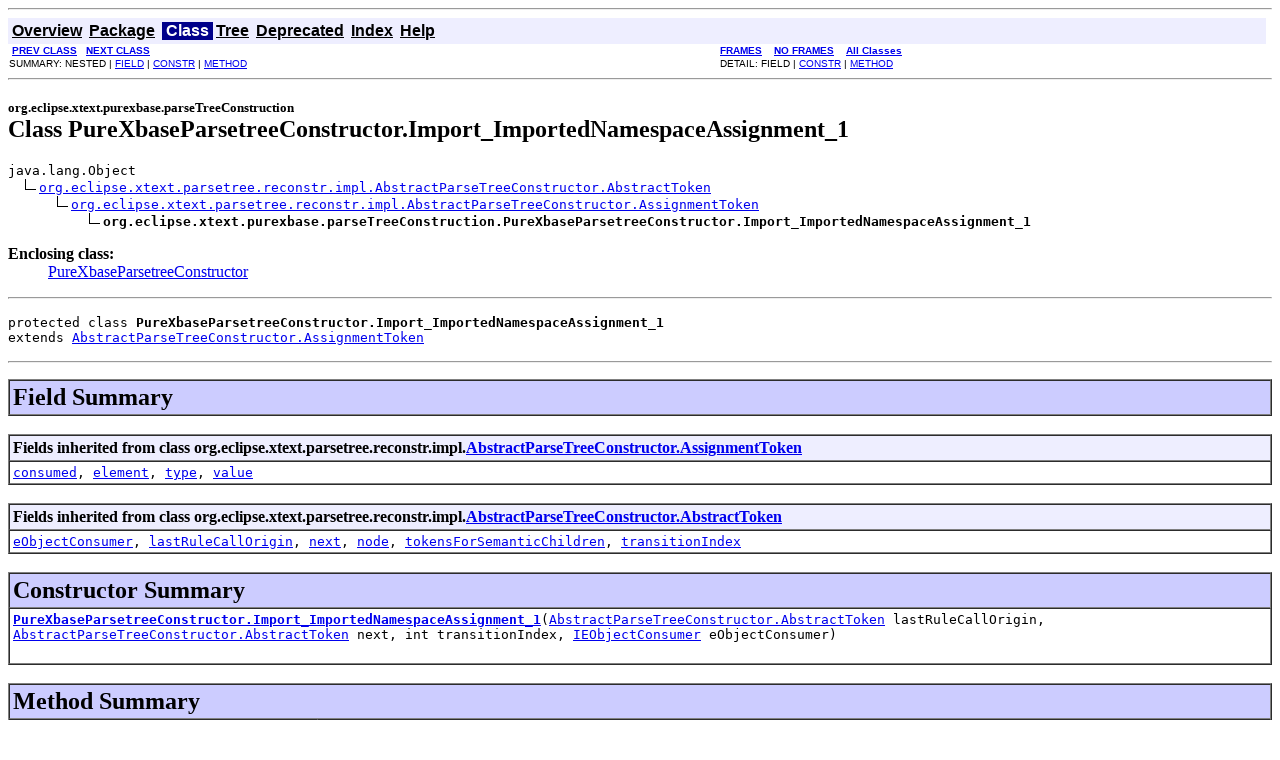

--- FILE ---
content_type: text/html
request_url: https://archive.eclipse.org/modeling/tmf/xtext/javadoc/2.0.0/org/eclipse/xtext/purexbase/parseTreeConstruction/PureXbaseParsetreeConstructor.Import_ImportedNamespaceAssignment_1.html
body_size: 2742
content:
<!DOCTYPE HTML PUBLIC "-//W3C//DTD HTML 4.01 Transitional//EN" "http://www.w3.org/TR/html4/loose.dtd">
<!--NewPage-->
<HTML>
<HEAD>
<!-- Generated by javadoc (build 1.6.0_29) on Mon Dec 19 16:18:52 CET 2011 -->
<TITLE>
PureXbaseParsetreeConstructor.Import_ImportedNamespaceAssignment_1 (Xtext Documentation)
</TITLE>

<META NAME="date" CONTENT="2011-12-19">

<LINK REL ="stylesheet" TYPE="text/css" HREF="../../../../../stylesheet.css" TITLE="Style">

<SCRIPT type="text/javascript">
function windowTitle()
{
    if (location.href.indexOf('is-external=true') == -1) {
        parent.document.title="PureXbaseParsetreeConstructor.Import_ImportedNamespaceAssignment_1 (Xtext Documentation)";
    }
}
</SCRIPT>
<NOSCRIPT>
</NOSCRIPT>

</HEAD>

<BODY BGCOLOR="white" onload="windowTitle();">
<HR>


<!-- ========= START OF TOP NAVBAR ======= -->
<A NAME="navbar_top"><!-- --></A>
<A HREF="#skip-navbar_top" title="Skip navigation links"></A>
<TABLE BORDER="0" WIDTH="100%" CELLPADDING="1" CELLSPACING="0" SUMMARY="">
<TR>
<TD COLSPAN=2 BGCOLOR="#EEEEFF" CLASS="NavBarCell1">
<A NAME="navbar_top_firstrow"><!-- --></A>
<TABLE BORDER="0" CELLPADDING="0" CELLSPACING="3" SUMMARY="">
  <TR ALIGN="center" VALIGN="top">
  <TD BGCOLOR="#EEEEFF" CLASS="NavBarCell1">    <A HREF="../../../../../overview-summary.html"><FONT CLASS="NavBarFont1"><B>Overview</B></FONT></A>&nbsp;</TD>
  <TD BGCOLOR="#EEEEFF" CLASS="NavBarCell1">    <A HREF="package-summary.html"><FONT CLASS="NavBarFont1"><B>Package</B></FONT></A>&nbsp;</TD>
  <TD BGCOLOR="#FFFFFF" CLASS="NavBarCell1Rev"> &nbsp;<FONT CLASS="NavBarFont1Rev"><B>Class</B></FONT>&nbsp;</TD>
  <TD BGCOLOR="#EEEEFF" CLASS="NavBarCell1">    <A HREF="package-tree.html"><FONT CLASS="NavBarFont1"><B>Tree</B></FONT></A>&nbsp;</TD>
  <TD BGCOLOR="#EEEEFF" CLASS="NavBarCell1">    <A HREF="../../../../../deprecated-list.html"><FONT CLASS="NavBarFont1"><B>Deprecated</B></FONT></A>&nbsp;</TD>
  <TD BGCOLOR="#EEEEFF" CLASS="NavBarCell1">    <A HREF="../../../../../index-all.html"><FONT CLASS="NavBarFont1"><B>Index</B></FONT></A>&nbsp;</TD>
  <TD BGCOLOR="#EEEEFF" CLASS="NavBarCell1">    <A HREF="../../../../../help-doc.html"><FONT CLASS="NavBarFont1"><B>Help</B></FONT></A>&nbsp;</TD>
  </TR>
</TABLE>
</TD>
<TD ALIGN="right" VALIGN="top" ROWSPAN=3><EM>
</EM>
</TD>
</TR>

<TR>
<TD BGCOLOR="white" CLASS="NavBarCell2"><FONT SIZE="-2">
&nbsp;<A HREF="../../../../../org/eclipse/xtext/purexbase/parseTreeConstruction/PureXbaseParsetreeConstructor.Import_Group.html" title="class in org.eclipse.xtext.purexbase.parseTreeConstruction"><B>PREV CLASS</B></A>&nbsp;
&nbsp;<A HREF="../../../../../org/eclipse/xtext/purexbase/parseTreeConstruction/PureXbaseParsetreeConstructor.Import_ImportKeyword_0.html" title="class in org.eclipse.xtext.purexbase.parseTreeConstruction"><B>NEXT CLASS</B></A></FONT></TD>
<TD BGCOLOR="white" CLASS="NavBarCell2"><FONT SIZE="-2">
  <A HREF="../../../../../index.html?org/eclipse/xtext/purexbase/parseTreeConstruction/PureXbaseParsetreeConstructor.Import_ImportedNamespaceAssignment_1.html" target="_top"><B>FRAMES</B></A>  &nbsp;
&nbsp;<A HREF="PureXbaseParsetreeConstructor.Import_ImportedNamespaceAssignment_1.html" target="_top"><B>NO FRAMES</B></A>  &nbsp;
&nbsp;<SCRIPT type="text/javascript">
  <!--
  if(window==top) {
    document.writeln('<A HREF="../../../../../allclasses-noframe.html"><B>All Classes</B></A>');
  }
  //-->
</SCRIPT>
<NOSCRIPT>
  <A HREF="../../../../../allclasses-noframe.html"><B>All Classes</B></A>
</NOSCRIPT>


</FONT></TD>
</TR>
<TR>
<TD VALIGN="top" CLASS="NavBarCell3"><FONT SIZE="-2">
  SUMMARY:&nbsp;NESTED&nbsp;|&nbsp;<A HREF="#fields_inherited_from_class_org.eclipse.xtext.parsetree.reconstr.impl.AbstractParseTreeConstructor.AssignmentToken">FIELD</A>&nbsp;|&nbsp;<A HREF="#constructor_summary">CONSTR</A>&nbsp;|&nbsp;<A HREF="#method_summary">METHOD</A></FONT></TD>
<TD VALIGN="top" CLASS="NavBarCell3"><FONT SIZE="-2">
DETAIL:&nbsp;FIELD&nbsp;|&nbsp;<A HREF="#constructor_detail">CONSTR</A>&nbsp;|&nbsp;<A HREF="#method_detail">METHOD</A></FONT></TD>
</TR>
</TABLE>
<A NAME="skip-navbar_top"></A>
<!-- ========= END OF TOP NAVBAR ========= -->

<HR>
<!-- ======== START OF CLASS DATA ======== -->
<H2>
<FONT SIZE="-1">
org.eclipse.xtext.purexbase.parseTreeConstruction</FONT>
<BR>
Class PureXbaseParsetreeConstructor.Import_ImportedNamespaceAssignment_1</H2>
<PRE>
java.lang.Object
  <IMG SRC="../../../../../resources/inherit.gif" ALT="extended by "><A HREF="../../../../../org/eclipse/xtext/parsetree/reconstr/impl/AbstractParseTreeConstructor.AbstractToken.html" title="class in org.eclipse.xtext.parsetree.reconstr.impl">org.eclipse.xtext.parsetree.reconstr.impl.AbstractParseTreeConstructor.AbstractToken</A>
      <IMG SRC="../../../../../resources/inherit.gif" ALT="extended by "><A HREF="../../../../../org/eclipse/xtext/parsetree/reconstr/impl/AbstractParseTreeConstructor.AssignmentToken.html" title="class in org.eclipse.xtext.parsetree.reconstr.impl">org.eclipse.xtext.parsetree.reconstr.impl.AbstractParseTreeConstructor.AssignmentToken</A>
          <IMG SRC="../../../../../resources/inherit.gif" ALT="extended by "><B>org.eclipse.xtext.purexbase.parseTreeConstruction.PureXbaseParsetreeConstructor.Import_ImportedNamespaceAssignment_1</B>
</PRE>
<DL>
<DT><B>Enclosing class:</B><DD><A HREF="../../../../../org/eclipse/xtext/purexbase/parseTreeConstruction/PureXbaseParsetreeConstructor.html" title="class in org.eclipse.xtext.purexbase.parseTreeConstruction">PureXbaseParsetreeConstructor</A></DD>
</DL>
<HR>
<DL>
<DT><PRE>protected class <B>PureXbaseParsetreeConstructor.Import_ImportedNamespaceAssignment_1</B><DT>extends <A HREF="../../../../../org/eclipse/xtext/parsetree/reconstr/impl/AbstractParseTreeConstructor.AssignmentToken.html" title="class in org.eclipse.xtext.parsetree.reconstr.impl">AbstractParseTreeConstructor.AssignmentToken</A></DL>
</PRE>

<P>
<HR>

<P>
<!-- =========== FIELD SUMMARY =========== -->

<A NAME="field_summary"><!-- --></A>
<TABLE BORDER="1" WIDTH="100%" CELLPADDING="3" CELLSPACING="0" SUMMARY="">
<TR BGCOLOR="#CCCCFF" CLASS="TableHeadingColor">
<TH ALIGN="left" COLSPAN="2"><FONT SIZE="+2">
<B>Field Summary</B></FONT></TH>
</TR>
</TABLE>
&nbsp;<A NAME="fields_inherited_from_class_org.eclipse.xtext.parsetree.reconstr.impl.AbstractParseTreeConstructor.AssignmentToken"><!-- --></A>
<TABLE BORDER="1" WIDTH="100%" CELLPADDING="3" CELLSPACING="0" SUMMARY="">
<TR BGCOLOR="#EEEEFF" CLASS="TableSubHeadingColor">
<TH ALIGN="left"><B>Fields inherited from class org.eclipse.xtext.parsetree.reconstr.impl.<A HREF="../../../../../org/eclipse/xtext/parsetree/reconstr/impl/AbstractParseTreeConstructor.AssignmentToken.html" title="class in org.eclipse.xtext.parsetree.reconstr.impl">AbstractParseTreeConstructor.AssignmentToken</A></B></TH>
</TR>
<TR BGCOLOR="white" CLASS="TableRowColor">
<TD><CODE><A HREF="../../../../../org/eclipse/xtext/parsetree/reconstr/impl/AbstractParseTreeConstructor.AssignmentToken.html#consumed">consumed</A>, <A HREF="../../../../../org/eclipse/xtext/parsetree/reconstr/impl/AbstractParseTreeConstructor.AssignmentToken.html#element">element</A>, <A HREF="../../../../../org/eclipse/xtext/parsetree/reconstr/impl/AbstractParseTreeConstructor.AssignmentToken.html#type">type</A>, <A HREF="../../../../../org/eclipse/xtext/parsetree/reconstr/impl/AbstractParseTreeConstructor.AssignmentToken.html#value">value</A></CODE></TD>
</TR>
</TABLE>
&nbsp;<A NAME="fields_inherited_from_class_org.eclipse.xtext.parsetree.reconstr.impl.AbstractParseTreeConstructor.AbstractToken"><!-- --></A>
<TABLE BORDER="1" WIDTH="100%" CELLPADDING="3" CELLSPACING="0" SUMMARY="">
<TR BGCOLOR="#EEEEFF" CLASS="TableSubHeadingColor">
<TH ALIGN="left"><B>Fields inherited from class org.eclipse.xtext.parsetree.reconstr.impl.<A HREF="../../../../../org/eclipse/xtext/parsetree/reconstr/impl/AbstractParseTreeConstructor.AbstractToken.html" title="class in org.eclipse.xtext.parsetree.reconstr.impl">AbstractParseTreeConstructor.AbstractToken</A></B></TH>
</TR>
<TR BGCOLOR="white" CLASS="TableRowColor">
<TD><CODE><A HREF="../../../../../org/eclipse/xtext/parsetree/reconstr/impl/AbstractParseTreeConstructor.AbstractToken.html#eObjectConsumer">eObjectConsumer</A>, <A HREF="../../../../../org/eclipse/xtext/parsetree/reconstr/impl/AbstractParseTreeConstructor.AbstractToken.html#lastRuleCallOrigin">lastRuleCallOrigin</A>, <A HREF="../../../../../org/eclipse/xtext/parsetree/reconstr/impl/AbstractParseTreeConstructor.AbstractToken.html#next">next</A>, <A HREF="../../../../../org/eclipse/xtext/parsetree/reconstr/impl/AbstractParseTreeConstructor.AbstractToken.html#node">node</A>, <A HREF="../../../../../org/eclipse/xtext/parsetree/reconstr/impl/AbstractParseTreeConstructor.AbstractToken.html#tokensForSemanticChildren">tokensForSemanticChildren</A>, <A HREF="../../../../../org/eclipse/xtext/parsetree/reconstr/impl/AbstractParseTreeConstructor.AbstractToken.html#transitionIndex">transitionIndex</A></CODE></TD>
</TR>
</TABLE>
&nbsp;
<!-- ======== CONSTRUCTOR SUMMARY ======== -->

<A NAME="constructor_summary"><!-- --></A>
<TABLE BORDER="1" WIDTH="100%" CELLPADDING="3" CELLSPACING="0" SUMMARY="">
<TR BGCOLOR="#CCCCFF" CLASS="TableHeadingColor">
<TH ALIGN="left" COLSPAN="2"><FONT SIZE="+2">
<B>Constructor Summary</B></FONT></TH>
</TR>
<TR BGCOLOR="white" CLASS="TableRowColor">
<TD><CODE><B><A HREF="../../../../../org/eclipse/xtext/purexbase/parseTreeConstruction/PureXbaseParsetreeConstructor.Import_ImportedNamespaceAssignment_1.html#PureXbaseParsetreeConstructor.Import_ImportedNamespaceAssignment_1(org.eclipse.xtext.parsetree.reconstr.impl.AbstractParseTreeConstructor.AbstractToken, org.eclipse.xtext.parsetree.reconstr.impl.AbstractParseTreeConstructor.AbstractToken, int, org.eclipse.xtext.parsetree.reconstr.IEObjectConsumer)">PureXbaseParsetreeConstructor.Import_ImportedNamespaceAssignment_1</A></B>(<A HREF="../../../../../org/eclipse/xtext/parsetree/reconstr/impl/AbstractParseTreeConstructor.AbstractToken.html" title="class in org.eclipse.xtext.parsetree.reconstr.impl">AbstractParseTreeConstructor.AbstractToken</A>&nbsp;lastRuleCallOrigin,
                                                                   <A HREF="../../../../../org/eclipse/xtext/parsetree/reconstr/impl/AbstractParseTreeConstructor.AbstractToken.html" title="class in org.eclipse.xtext.parsetree.reconstr.impl">AbstractParseTreeConstructor.AbstractToken</A>&nbsp;next,
                                                                   int&nbsp;transitionIndex,
                                                                   <A HREF="../../../../../org/eclipse/xtext/parsetree/reconstr/IEObjectConsumer.html" title="interface in org.eclipse.xtext.parsetree.reconstr">IEObjectConsumer</A>&nbsp;eObjectConsumer)</CODE>

<BR>
&nbsp;&nbsp;&nbsp;&nbsp;&nbsp;&nbsp;&nbsp;&nbsp;&nbsp;&nbsp;&nbsp;</TD>
</TR>
</TABLE>
&nbsp;
<!-- ========== METHOD SUMMARY =========== -->

<A NAME="method_summary"><!-- --></A>
<TABLE BORDER="1" WIDTH="100%" CELLPADDING="3" CELLSPACING="0" SUMMARY="">
<TR BGCOLOR="#CCCCFF" CLASS="TableHeadingColor">
<TH ALIGN="left" COLSPAN="2"><FONT SIZE="+2">
<B>Method Summary</B></FONT></TH>
</TR>
<TR BGCOLOR="white" CLASS="TableRowColor">
<TD ALIGN="right" VALIGN="top" WIDTH="1%"><FONT SIZE="-1">
<CODE>&nbsp;<A HREF="../../../../../org/eclipse/xtext/parsetree/reconstr/impl/AbstractParseTreeConstructor.AbstractToken.html" title="class in org.eclipse.xtext.parsetree.reconstr.impl">AbstractParseTreeConstructor.AbstractToken</A></CODE></FONT></TD>
<TD><CODE><B><A HREF="../../../../../org/eclipse/xtext/purexbase/parseTreeConstruction/PureXbaseParsetreeConstructor.Import_ImportedNamespaceAssignment_1.html#createFollower(int, org.eclipse.xtext.parsetree.reconstr.IEObjectConsumer)">createFollower</A></B>(int&nbsp;index,
               <A HREF="../../../../../org/eclipse/xtext/parsetree/reconstr/IEObjectConsumer.html" title="interface in org.eclipse.xtext.parsetree.reconstr">IEObjectConsumer</A>&nbsp;inst)</CODE>

<BR>
&nbsp;&nbsp;&nbsp;&nbsp;&nbsp;&nbsp;&nbsp;&nbsp;&nbsp;&nbsp;&nbsp;</TD>
</TR>
<TR BGCOLOR="white" CLASS="TableRowColor">
<TD ALIGN="right" VALIGN="top" WIDTH="1%"><FONT SIZE="-1">
<CODE>&nbsp;<A HREF="../../../../../org/eclipse/xtext/Assignment.html" title="interface in org.eclipse.xtext">Assignment</A></CODE></FONT></TD>
<TD><CODE><B><A HREF="../../../../../org/eclipse/xtext/purexbase/parseTreeConstruction/PureXbaseParsetreeConstructor.Import_ImportedNamespaceAssignment_1.html#getGrammarElement()">getGrammarElement</A></B>()</CODE>

<BR>
&nbsp;&nbsp;&nbsp;&nbsp;&nbsp;&nbsp;&nbsp;&nbsp;&nbsp;&nbsp;&nbsp;</TD>
</TR>
<TR BGCOLOR="white" CLASS="TableRowColor">
<TD ALIGN="right" VALIGN="top" WIDTH="1%"><FONT SIZE="-1">
<CODE>&nbsp;<A HREF="../../../../../org/eclipse/xtext/parsetree/reconstr/IEObjectConsumer.html" title="interface in org.eclipse.xtext.parsetree.reconstr">IEObjectConsumer</A></CODE></FONT></TD>
<TD><CODE><B><A HREF="../../../../../org/eclipse/xtext/purexbase/parseTreeConstruction/PureXbaseParsetreeConstructor.Import_ImportedNamespaceAssignment_1.html#tryConsume()">tryConsume</A></B>()</CODE>

<BR>
&nbsp;&nbsp;&nbsp;&nbsp;&nbsp;&nbsp;&nbsp;&nbsp;&nbsp;&nbsp;&nbsp;</TD>
</TR>
</TABLE>
&nbsp;<A NAME="methods_inherited_from_class_org.eclipse.xtext.parsetree.reconstr.impl.AbstractParseTreeConstructor.AssignmentToken"><!-- --></A>
<TABLE BORDER="1" WIDTH="100%" CELLPADDING="3" CELLSPACING="0" SUMMARY="">
<TR BGCOLOR="#EEEEFF" CLASS="TableSubHeadingColor">
<TH ALIGN="left"><B>Methods inherited from class org.eclipse.xtext.parsetree.reconstr.impl.<A HREF="../../../../../org/eclipse/xtext/parsetree/reconstr/impl/AbstractParseTreeConstructor.AssignmentToken.html" title="class in org.eclipse.xtext.parsetree.reconstr.impl">AbstractParseTreeConstructor.AssignmentToken</A></B></TH>
</TR>
<TR BGCOLOR="white" CLASS="TableRowColor">
<TD><CODE><A HREF="../../../../../org/eclipse/xtext/parsetree/reconstr/impl/AbstractParseTreeConstructor.AssignmentToken.html#equalsOrReplacesNode(org.eclipse.xtext.nodemodel.INode)">equalsOrReplacesNode</A>, <A HREF="../../../../../org/eclipse/xtext/parsetree/reconstr/impl/AbstractParseTreeConstructor.AssignmentToken.html#getAssignmentElement()">getAssignmentElement</A>, <A HREF="../../../../../org/eclipse/xtext/parsetree/reconstr/impl/AbstractParseTreeConstructor.AssignmentToken.html#getType()">getType</A>, <A HREF="../../../../../org/eclipse/xtext/parsetree/reconstr/impl/AbstractParseTreeConstructor.AssignmentToken.html#getValue()">getValue</A>, <A HREF="../../../../../org/eclipse/xtext/parsetree/reconstr/impl/AbstractParseTreeConstructor.AssignmentToken.html#serializeInternal(org.eclipse.xtext.nodemodel.INode)">serializeInternal</A></CODE></TD>
</TR>
</TABLE>
&nbsp;<A NAME="methods_inherited_from_class_org.eclipse.xtext.parsetree.reconstr.impl.AbstractParseTreeConstructor.AbstractToken"><!-- --></A>
<TABLE BORDER="1" WIDTH="100%" CELLPADDING="3" CELLSPACING="0" SUMMARY="">
<TR BGCOLOR="#EEEEFF" CLASS="TableSubHeadingColor">
<TH ALIGN="left"><B>Methods inherited from class org.eclipse.xtext.parsetree.reconstr.impl.<A HREF="../../../../../org/eclipse/xtext/parsetree/reconstr/impl/AbstractParseTreeConstructor.AbstractToken.html" title="class in org.eclipse.xtext.parsetree.reconstr.impl">AbstractParseTreeConstructor.AbstractToken</A></B></TH>
</TR>
<TR BGCOLOR="white" CLASS="TableRowColor">
<TD><CODE><A HREF="../../../../../org/eclipse/xtext/parsetree/reconstr/impl/AbstractParseTreeConstructor.AbstractToken.html#checkForRecursion(java.lang.Class, org.eclipse.xtext.parsetree.reconstr.IEObjectConsumer)">checkForRecursion</A>, <A HREF="../../../../../org/eclipse/xtext/parsetree/reconstr/impl/AbstractParseTreeConstructor.AbstractToken.html#createFollowerAfterReturn(org.eclipse.xtext.parsetree.reconstr.impl.AbstractParseTreeConstructor.AbstractToken, int, int, org.eclipse.xtext.parsetree.reconstr.IEObjectConsumer)">createFollowerAfterReturn</A>, <A HREF="../../../../../org/eclipse/xtext/parsetree/reconstr/impl/AbstractParseTreeConstructor.AbstractToken.html#dumpTokens(int, int, boolean)">dumpTokens</A>, <A HREF="../../../../../org/eclipse/xtext/parsetree/reconstr/impl/AbstractParseTreeConstructor.AbstractToken.html#getEObject()">getEObject</A>, <A HREF="../../../../../org/eclipse/xtext/parsetree/reconstr/impl/AbstractParseTreeConstructor.AbstractToken.html#getEObjectConsumer()">getEObjectConsumer</A>, <A HREF="../../../../../org/eclipse/xtext/parsetree/reconstr/impl/AbstractParseTreeConstructor.AbstractToken.html#getLastRuleCallOrigin()">getLastRuleCallOrigin</A>, <A HREF="../../../../../org/eclipse/xtext/parsetree/reconstr/impl/AbstractParseTreeConstructor.AbstractToken.html#getNext()">getNext</A>, <A HREF="../../../../../org/eclipse/xtext/parsetree/reconstr/impl/AbstractParseTreeConstructor.AbstractToken.html#getNode()">getNode</A>, <A HREF="../../../../../org/eclipse/xtext/parsetree/reconstr/impl/AbstractParseTreeConstructor.AbstractToken.html#getTokensForSemanticChildren()">getTokensForSemanticChildren</A>, <A HREF="../../../../../org/eclipse/xtext/parsetree/reconstr/impl/AbstractParseTreeConstructor.AbstractToken.html#getTransitionIndex()">getTransitionIndex</A>, <A HREF="../../../../../org/eclipse/xtext/parsetree/reconstr/impl/AbstractParseTreeConstructor.AbstractToken.html#serialize(org.eclipse.xtext.nodemodel.INode)">serialize</A>, <A HREF="../../../../../org/eclipse/xtext/parsetree/reconstr/impl/AbstractParseTreeConstructor.AbstractToken.html#setNode(org.eclipse.xtext.nodemodel.INode)">setNode</A></CODE></TD>
</TR>
</TABLE>
&nbsp;<A NAME="methods_inherited_from_class_java.lang.Object"><!-- --></A>
<TABLE BORDER="1" WIDTH="100%" CELLPADDING="3" CELLSPACING="0" SUMMARY="">
<TR BGCOLOR="#EEEEFF" CLASS="TableSubHeadingColor">
<TH ALIGN="left"><B>Methods inherited from class java.lang.Object</B></TH>
</TR>
<TR BGCOLOR="white" CLASS="TableRowColor">
<TD><CODE>clone, equals, finalize, getClass, hashCode, notify, notifyAll, toString, wait, wait, wait</CODE></TD>
</TR>
</TABLE>
&nbsp;
<P>

<!-- ========= CONSTRUCTOR DETAIL ======== -->

<A NAME="constructor_detail"><!-- --></A>
<TABLE BORDER="1" WIDTH="100%" CELLPADDING="3" CELLSPACING="0" SUMMARY="">
<TR BGCOLOR="#CCCCFF" CLASS="TableHeadingColor">
<TH ALIGN="left" COLSPAN="1"><FONT SIZE="+2">
<B>Constructor Detail</B></FONT></TH>
</TR>
</TABLE>

<A NAME="PureXbaseParsetreeConstructor.Import_ImportedNamespaceAssignment_1(org.eclipse.xtext.parsetree.reconstr.impl.AbstractParseTreeConstructor.AbstractToken, org.eclipse.xtext.parsetree.reconstr.impl.AbstractParseTreeConstructor.AbstractToken, int, org.eclipse.xtext.parsetree.reconstr.IEObjectConsumer)"><!-- --></A><H3>
PureXbaseParsetreeConstructor.Import_ImportedNamespaceAssignment_1</H3>
<PRE>
public <B>PureXbaseParsetreeConstructor.Import_ImportedNamespaceAssignment_1</B>(<A HREF="../../../../../org/eclipse/xtext/parsetree/reconstr/impl/AbstractParseTreeConstructor.AbstractToken.html" title="class in org.eclipse.xtext.parsetree.reconstr.impl">AbstractParseTreeConstructor.AbstractToken</A>&nbsp;lastRuleCallOrigin,
                                                                          <A HREF="../../../../../org/eclipse/xtext/parsetree/reconstr/impl/AbstractParseTreeConstructor.AbstractToken.html" title="class in org.eclipse.xtext.parsetree.reconstr.impl">AbstractParseTreeConstructor.AbstractToken</A>&nbsp;next,
                                                                          int&nbsp;transitionIndex,
                                                                          <A HREF="../../../../../org/eclipse/xtext/parsetree/reconstr/IEObjectConsumer.html" title="interface in org.eclipse.xtext.parsetree.reconstr">IEObjectConsumer</A>&nbsp;eObjectConsumer)</PRE>
<DL>
</DL>

<!-- ============ METHOD DETAIL ========== -->

<A NAME="method_detail"><!-- --></A>
<TABLE BORDER="1" WIDTH="100%" CELLPADDING="3" CELLSPACING="0" SUMMARY="">
<TR BGCOLOR="#CCCCFF" CLASS="TableHeadingColor">
<TH ALIGN="left" COLSPAN="1"><FONT SIZE="+2">
<B>Method Detail</B></FONT></TH>
</TR>
</TABLE>

<A NAME="getGrammarElement()"><!-- --></A><H3>
getGrammarElement</H3>
<PRE>
public <A HREF="../../../../../org/eclipse/xtext/Assignment.html" title="interface in org.eclipse.xtext">Assignment</A> <B>getGrammarElement</B>()</PRE>
<DL>
<DD><DL>
<DT><B>Specified by:</B><DD><CODE><A HREF="../../../../../org/eclipse/xtext/parsetree/reconstr/impl/AbstractParseTreeConstructor.AbstractToken.html#getGrammarElement()">getGrammarElement</A></CODE> in class <CODE><A HREF="../../../../../org/eclipse/xtext/parsetree/reconstr/impl/AbstractParseTreeConstructor.AbstractToken.html" title="class in org.eclipse.xtext.parsetree.reconstr.impl">AbstractParseTreeConstructor.AbstractToken</A></CODE></DL>
</DD>
<DD><DL>
</DL>
</DD>
</DL>
<HR>

<A NAME="createFollower(int, org.eclipse.xtext.parsetree.reconstr.IEObjectConsumer)"><!-- --></A><H3>
createFollower</H3>
<PRE>
public <A HREF="../../../../../org/eclipse/xtext/parsetree/reconstr/impl/AbstractParseTreeConstructor.AbstractToken.html" title="class in org.eclipse.xtext.parsetree.reconstr.impl">AbstractParseTreeConstructor.AbstractToken</A> <B>createFollower</B>(int&nbsp;index,
                                                                 <A HREF="../../../../../org/eclipse/xtext/parsetree/reconstr/IEObjectConsumer.html" title="interface in org.eclipse.xtext.parsetree.reconstr">IEObjectConsumer</A>&nbsp;inst)</PRE>
<DL>
<DD><DL>
<DT><B>Overrides:</B><DD><CODE><A HREF="../../../../../org/eclipse/xtext/parsetree/reconstr/impl/AbstractParseTreeConstructor.AbstractToken.html#createFollower(int, org.eclipse.xtext.parsetree.reconstr.IEObjectConsumer)">createFollower</A></CODE> in class <CODE><A HREF="../../../../../org/eclipse/xtext/parsetree/reconstr/impl/AbstractParseTreeConstructor.AbstractToken.html" title="class in org.eclipse.xtext.parsetree.reconstr.impl">AbstractParseTreeConstructor.AbstractToken</A></CODE></DL>
</DD>
<DD><DL>
</DL>
</DD>
</DL>
<HR>

<A NAME="tryConsume()"><!-- --></A><H3>
tryConsume</H3>
<PRE>
public <A HREF="../../../../../org/eclipse/xtext/parsetree/reconstr/IEObjectConsumer.html" title="interface in org.eclipse.xtext.parsetree.reconstr">IEObjectConsumer</A> <B>tryConsume</B>()</PRE>
<DL>
<DD><DL>
<DT><B>Overrides:</B><DD><CODE><A HREF="../../../../../org/eclipse/xtext/parsetree/reconstr/impl/AbstractParseTreeConstructor.AbstractToken.html#tryConsume()">tryConsume</A></CODE> in class <CODE><A HREF="../../../../../org/eclipse/xtext/parsetree/reconstr/impl/AbstractParseTreeConstructor.AbstractToken.html" title="class in org.eclipse.xtext.parsetree.reconstr.impl">AbstractParseTreeConstructor.AbstractToken</A></CODE></DL>
</DD>
<DD><DL>
</DL>
</DD>
</DL>
<!-- ========= END OF CLASS DATA ========= -->
<HR>


<!-- ======= START OF BOTTOM NAVBAR ====== -->
<A NAME="navbar_bottom"><!-- --></A>
<A HREF="#skip-navbar_bottom" title="Skip navigation links"></A>
<TABLE BORDER="0" WIDTH="100%" CELLPADDING="1" CELLSPACING="0" SUMMARY="">
<TR>
<TD COLSPAN=2 BGCOLOR="#EEEEFF" CLASS="NavBarCell1">
<A NAME="navbar_bottom_firstrow"><!-- --></A>
<TABLE BORDER="0" CELLPADDING="0" CELLSPACING="3" SUMMARY="">
  <TR ALIGN="center" VALIGN="top">
  <TD BGCOLOR="#EEEEFF" CLASS="NavBarCell1">    <A HREF="../../../../../overview-summary.html"><FONT CLASS="NavBarFont1"><B>Overview</B></FONT></A>&nbsp;</TD>
  <TD BGCOLOR="#EEEEFF" CLASS="NavBarCell1">    <A HREF="package-summary.html"><FONT CLASS="NavBarFont1"><B>Package</B></FONT></A>&nbsp;</TD>
  <TD BGCOLOR="#FFFFFF" CLASS="NavBarCell1Rev"> &nbsp;<FONT CLASS="NavBarFont1Rev"><B>Class</B></FONT>&nbsp;</TD>
  <TD BGCOLOR="#EEEEFF" CLASS="NavBarCell1">    <A HREF="package-tree.html"><FONT CLASS="NavBarFont1"><B>Tree</B></FONT></A>&nbsp;</TD>
  <TD BGCOLOR="#EEEEFF" CLASS="NavBarCell1">    <A HREF="../../../../../deprecated-list.html"><FONT CLASS="NavBarFont1"><B>Deprecated</B></FONT></A>&nbsp;</TD>
  <TD BGCOLOR="#EEEEFF" CLASS="NavBarCell1">    <A HREF="../../../../../index-all.html"><FONT CLASS="NavBarFont1"><B>Index</B></FONT></A>&nbsp;</TD>
  <TD BGCOLOR="#EEEEFF" CLASS="NavBarCell1">    <A HREF="../../../../../help-doc.html"><FONT CLASS="NavBarFont1"><B>Help</B></FONT></A>&nbsp;</TD>
  </TR>
</TABLE>
</TD>
<TD ALIGN="right" VALIGN="top" ROWSPAN=3><EM>
</EM>
</TD>
</TR>

<TR>
<TD BGCOLOR="white" CLASS="NavBarCell2"><FONT SIZE="-2">
&nbsp;<A HREF="../../../../../org/eclipse/xtext/purexbase/parseTreeConstruction/PureXbaseParsetreeConstructor.Import_Group.html" title="class in org.eclipse.xtext.purexbase.parseTreeConstruction"><B>PREV CLASS</B></A>&nbsp;
&nbsp;<A HREF="../../../../../org/eclipse/xtext/purexbase/parseTreeConstruction/PureXbaseParsetreeConstructor.Import_ImportKeyword_0.html" title="class in org.eclipse.xtext.purexbase.parseTreeConstruction"><B>NEXT CLASS</B></A></FONT></TD>
<TD BGCOLOR="white" CLASS="NavBarCell2"><FONT SIZE="-2">
  <A HREF="../../../../../index.html?org/eclipse/xtext/purexbase/parseTreeConstruction/PureXbaseParsetreeConstructor.Import_ImportedNamespaceAssignment_1.html" target="_top"><B>FRAMES</B></A>  &nbsp;
&nbsp;<A HREF="PureXbaseParsetreeConstructor.Import_ImportedNamespaceAssignment_1.html" target="_top"><B>NO FRAMES</B></A>  &nbsp;
&nbsp;<SCRIPT type="text/javascript">
  <!--
  if(window==top) {
    document.writeln('<A HREF="../../../../../allclasses-noframe.html"><B>All Classes</B></A>');
  }
  //-->
</SCRIPT>
<NOSCRIPT>
  <A HREF="../../../../../allclasses-noframe.html"><B>All Classes</B></A>
</NOSCRIPT>


</FONT></TD>
</TR>
<TR>
<TD VALIGN="top" CLASS="NavBarCell3"><FONT SIZE="-2">
  SUMMARY:&nbsp;NESTED&nbsp;|&nbsp;<A HREF="#fields_inherited_from_class_org.eclipse.xtext.parsetree.reconstr.impl.AbstractParseTreeConstructor.AssignmentToken">FIELD</A>&nbsp;|&nbsp;<A HREF="#constructor_summary">CONSTR</A>&nbsp;|&nbsp;<A HREF="#method_summary">METHOD</A></FONT></TD>
<TD VALIGN="top" CLASS="NavBarCell3"><FONT SIZE="-2">
DETAIL:&nbsp;FIELD&nbsp;|&nbsp;<A HREF="#constructor_detail">CONSTR</A>&nbsp;|&nbsp;<A HREF="#method_detail">METHOD</A></FONT></TD>
</TR>
</TABLE>
<A NAME="skip-navbar_bottom"></A>
<!-- ======== END OF BOTTOM NAVBAR ======= -->

<HR>

</BODY>
</HTML>
